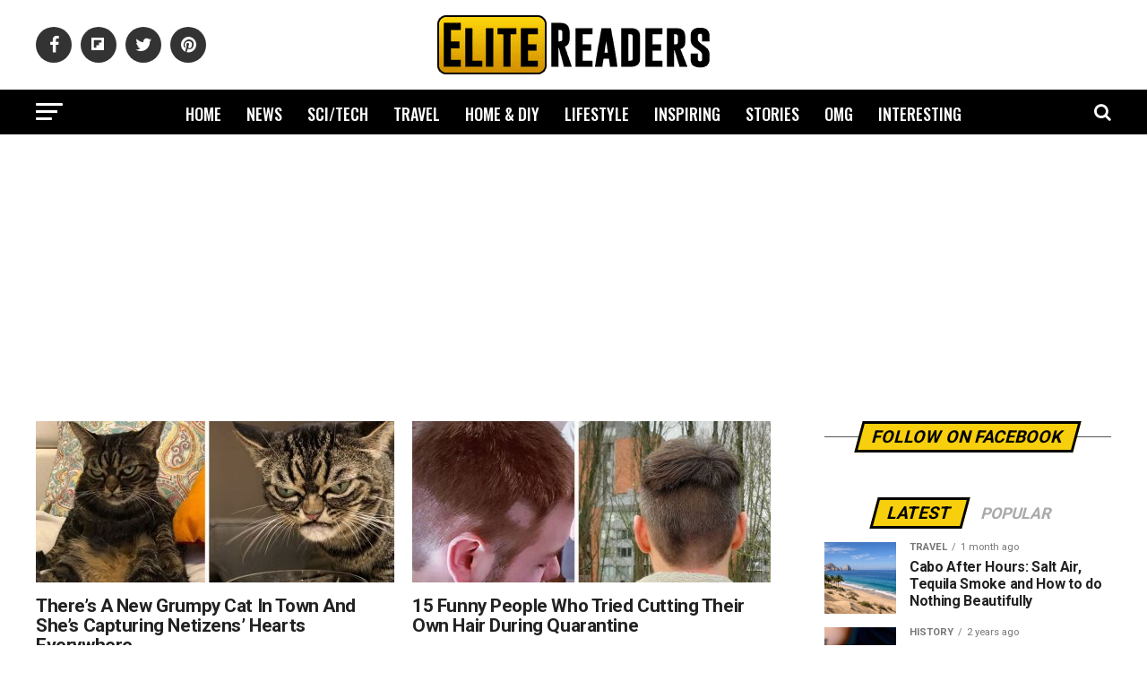

--- FILE ---
content_type: text/html; charset=utf-8
request_url: https://www.google.com/recaptcha/api2/aframe
body_size: 268
content:
<!DOCTYPE HTML><html><head><meta http-equiv="content-type" content="text/html; charset=UTF-8"></head><body><script nonce="iG8PpB2qBhCL-F54xAKsmA">/** Anti-fraud and anti-abuse applications only. See google.com/recaptcha */ try{var clients={'sodar':'https://pagead2.googlesyndication.com/pagead/sodar?'};window.addEventListener("message",function(a){try{if(a.source===window.parent){var b=JSON.parse(a.data);var c=clients[b['id']];if(c){var d=document.createElement('img');d.src=c+b['params']+'&rc='+(localStorage.getItem("rc::a")?sessionStorage.getItem("rc::b"):"");window.document.body.appendChild(d);sessionStorage.setItem("rc::e",parseInt(sessionStorage.getItem("rc::e")||0)+1);localStorage.setItem("rc::h",'1769055821272');}}}catch(b){}});window.parent.postMessage("_grecaptcha_ready", "*");}catch(b){}</script></body></html>